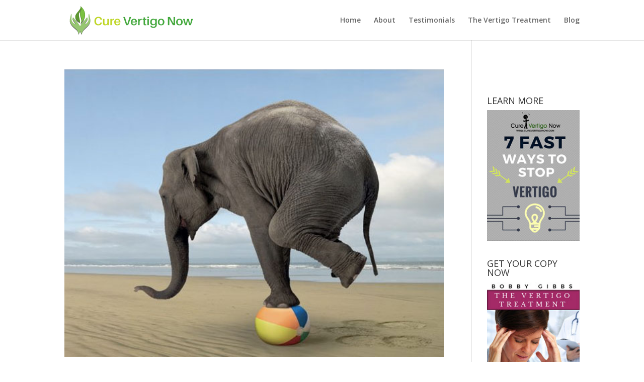

--- FILE ---
content_type: text/html; charset=UTF-8
request_url: https://www.curevertigonow.com/tag/balance-disorder/
body_size: 11053
content:
<!DOCTYPE html>
<html lang="en-GB">
<head>
	<meta charset="UTF-8" />
<meta http-equiv="X-UA-Compatible" content="IE=edge">
	<link rel="pingback" href="https://www.curevertigonow.com/xmlrpc.php" />

	<script type="text/javascript">
		document.documentElement.className = 'js';
	</script>

	<script>var et_site_url='https://www.curevertigonow.com';var et_post_id='0';function et_core_page_resource_fallback(a,b){"undefined"===typeof b&&(b=a.sheet.cssRules&&0===a.sheet.cssRules.length);b&&(a.onerror=null,a.onload=null,a.href?a.href=et_site_url+"/?et_core_page_resource="+a.id+et_post_id:a.src&&(a.src=et_site_url+"/?et_core_page_resource="+a.id+et_post_id))}
</script><meta name='robots' content='index, follow, max-image-preview:large, max-snippet:-1, max-video-preview:-1' />

	<!-- This site is optimized with the Yoast SEO plugin v26.5 - https://yoast.com/wordpress/plugins/seo/ -->
	<title>Balance Disorder | Cure Vertigo Now</title>
	<meta name="description" content="If you feel like you may be suffering from a balance disorder, it&#039;s important that you visit your physician as soon as possible. Signs and symptoms of ..." />
	<link rel="canonical" href="https://www.curevertigonow.com/tag/balance-disorder/" />
	<meta property="og:locale" content="en_GB" />
	<meta property="og:type" content="article" />
	<meta property="og:title" content="Balance Disorder | Cure Vertigo Now" />
	<meta property="og:description" content="If you feel like you may be suffering from a balance disorder, it&#039;s important that you visit your physician as soon as possible. Signs and symptoms of ..." />
	<meta property="og:url" content="https://www.curevertigonow.com/tag/balance-disorder/" />
	<meta property="og:site_name" content="Cure Vertigo Now" />
	<meta property="og:image" content="https://www.curevertigonow.com/wp-content/uploads/2019/08/Cure-Vertigo-Now-Official-Logo.png" />
	<meta property="og:image:width" content="603" />
	<meta property="og:image:height" content="162" />
	<meta property="og:image:type" content="image/png" />
	<meta name="twitter:card" content="summary_large_image" />
	<meta name="twitter:site" content="@CureVertigoNow" />
	<script type="application/ld+json" class="yoast-schema-graph">{"@context":"https://schema.org","@graph":[{"@type":"CollectionPage","@id":"https://www.curevertigonow.com/tag/balance-disorder/","url":"https://www.curevertigonow.com/tag/balance-disorder/","name":"Balance Disorder | Cure Vertigo Now","isPartOf":{"@id":"https://www.curevertigonow.com/#website"},"primaryImageOfPage":{"@id":"https://www.curevertigonow.com/tag/balance-disorder/#primaryimage"},"image":{"@id":"https://www.curevertigonow.com/tag/balance-disorder/#primaryimage"},"thumbnailUrl":"https://www.curevertigonow.com/wp-content/uploads/2016/10/proprioception-2.jpg","description":"If you feel like you may be suffering from a balance disorder, it's important that you visit your physician as soon as possible. Signs and symptoms of ...","breadcrumb":{"@id":"https://www.curevertigonow.com/tag/balance-disorder/#breadcrumb"},"inLanguage":"en-GB"},{"@type":"ImageObject","inLanguage":"en-GB","@id":"https://www.curevertigonow.com/tag/balance-disorder/#primaryimage","url":"https://www.curevertigonow.com/wp-content/uploads/2016/10/proprioception-2.jpg","contentUrl":"https://www.curevertigonow.com/wp-content/uploads/2016/10/proprioception-2.jpg","width":567,"height":430,"caption":"proprioception"},{"@type":"BreadcrumbList","@id":"https://www.curevertigonow.com/tag/balance-disorder/#breadcrumb","itemListElement":[{"@type":"ListItem","position":1,"name":"Home","item":"https://www.curevertigonow.com/"},{"@type":"ListItem","position":2,"name":"balance disorder"}]},{"@type":"WebSite","@id":"https://www.curevertigonow.com/#website","url":"https://www.curevertigonow.com/","name":"Cure Vertigo Now","description":"Helping Vertigo Sufferers To Overcome Vertigo","potentialAction":[{"@type":"SearchAction","target":{"@type":"EntryPoint","urlTemplate":"https://www.curevertigonow.com/?s={search_term_string}"},"query-input":{"@type":"PropertyValueSpecification","valueRequired":true,"valueName":"search_term_string"}}],"inLanguage":"en-GB"}]}</script>
	<!-- / Yoast SEO plugin. -->


<link rel='dns-prefetch' href='//fonts.googleapis.com' />
<link rel="alternate" type="application/rss+xml" title="Cure Vertigo Now &raquo; Feed" href="https://www.curevertigonow.com/feed/" />
<link rel="alternate" type="application/rss+xml" title="Cure Vertigo Now &raquo; Comments Feed" href="https://www.curevertigonow.com/comments/feed/" />
<link rel="alternate" type="application/rss+xml" title="Cure Vertigo Now &raquo; balance disorder Tag Feed" href="https://www.curevertigonow.com/tag/balance-disorder/feed/" />
<meta content="Divi v.4.3.2" name="generator"/><style id='wp-img-auto-sizes-contain-inline-css' type='text/css'>
img:is([sizes=auto i],[sizes^="auto," i]){contain-intrinsic-size:3000px 1500px}
/*# sourceURL=wp-img-auto-sizes-contain-inline-css */
</style>
<style id='wp-emoji-styles-inline-css' type='text/css'>

	img.wp-smiley, img.emoji {
		display: inline !important;
		border: none !important;
		box-shadow: none !important;
		height: 1em !important;
		width: 1em !important;
		margin: 0 0.07em !important;
		vertical-align: -0.1em !important;
		background: none !important;
		padding: 0 !important;
	}
/*# sourceURL=wp-emoji-styles-inline-css */
</style>
<style id='wp-block-library-inline-css' type='text/css'>
:root{--wp-block-synced-color:#7a00df;--wp-block-synced-color--rgb:122,0,223;--wp-bound-block-color:var(--wp-block-synced-color);--wp-editor-canvas-background:#ddd;--wp-admin-theme-color:#007cba;--wp-admin-theme-color--rgb:0,124,186;--wp-admin-theme-color-darker-10:#006ba1;--wp-admin-theme-color-darker-10--rgb:0,107,160.5;--wp-admin-theme-color-darker-20:#005a87;--wp-admin-theme-color-darker-20--rgb:0,90,135;--wp-admin-border-width-focus:2px}@media (min-resolution:192dpi){:root{--wp-admin-border-width-focus:1.5px}}.wp-element-button{cursor:pointer}:root .has-very-light-gray-background-color{background-color:#eee}:root .has-very-dark-gray-background-color{background-color:#313131}:root .has-very-light-gray-color{color:#eee}:root .has-very-dark-gray-color{color:#313131}:root .has-vivid-green-cyan-to-vivid-cyan-blue-gradient-background{background:linear-gradient(135deg,#00d084,#0693e3)}:root .has-purple-crush-gradient-background{background:linear-gradient(135deg,#34e2e4,#4721fb 50%,#ab1dfe)}:root .has-hazy-dawn-gradient-background{background:linear-gradient(135deg,#faaca8,#dad0ec)}:root .has-subdued-olive-gradient-background{background:linear-gradient(135deg,#fafae1,#67a671)}:root .has-atomic-cream-gradient-background{background:linear-gradient(135deg,#fdd79a,#004a59)}:root .has-nightshade-gradient-background{background:linear-gradient(135deg,#330968,#31cdcf)}:root .has-midnight-gradient-background{background:linear-gradient(135deg,#020381,#2874fc)}:root{--wp--preset--font-size--normal:16px;--wp--preset--font-size--huge:42px}.has-regular-font-size{font-size:1em}.has-larger-font-size{font-size:2.625em}.has-normal-font-size{font-size:var(--wp--preset--font-size--normal)}.has-huge-font-size{font-size:var(--wp--preset--font-size--huge)}.has-text-align-center{text-align:center}.has-text-align-left{text-align:left}.has-text-align-right{text-align:right}.has-fit-text{white-space:nowrap!important}#end-resizable-editor-section{display:none}.aligncenter{clear:both}.items-justified-left{justify-content:flex-start}.items-justified-center{justify-content:center}.items-justified-right{justify-content:flex-end}.items-justified-space-between{justify-content:space-between}.screen-reader-text{border:0;clip-path:inset(50%);height:1px;margin:-1px;overflow:hidden;padding:0;position:absolute;width:1px;word-wrap:normal!important}.screen-reader-text:focus{background-color:#ddd;clip-path:none;color:#444;display:block;font-size:1em;height:auto;left:5px;line-height:normal;padding:15px 23px 14px;text-decoration:none;top:5px;width:auto;z-index:100000}html :where(.has-border-color){border-style:solid}html :where([style*=border-top-color]){border-top-style:solid}html :where([style*=border-right-color]){border-right-style:solid}html :where([style*=border-bottom-color]){border-bottom-style:solid}html :where([style*=border-left-color]){border-left-style:solid}html :where([style*=border-width]){border-style:solid}html :where([style*=border-top-width]){border-top-style:solid}html :where([style*=border-right-width]){border-right-style:solid}html :where([style*=border-bottom-width]){border-bottom-style:solid}html :where([style*=border-left-width]){border-left-style:solid}html :where(img[class*=wp-image-]){height:auto;max-width:100%}:where(figure){margin:0 0 1em}html :where(.is-position-sticky){--wp-admin--admin-bar--position-offset:var(--wp-admin--admin-bar--height,0px)}@media screen and (max-width:600px){html :where(.is-position-sticky){--wp-admin--admin-bar--position-offset:0px}}

/*# sourceURL=wp-block-library-inline-css */
</style><style id='global-styles-inline-css' type='text/css'>
:root{--wp--preset--aspect-ratio--square: 1;--wp--preset--aspect-ratio--4-3: 4/3;--wp--preset--aspect-ratio--3-4: 3/4;--wp--preset--aspect-ratio--3-2: 3/2;--wp--preset--aspect-ratio--2-3: 2/3;--wp--preset--aspect-ratio--16-9: 16/9;--wp--preset--aspect-ratio--9-16: 9/16;--wp--preset--color--black: #000000;--wp--preset--color--cyan-bluish-gray: #abb8c3;--wp--preset--color--white: #ffffff;--wp--preset--color--pale-pink: #f78da7;--wp--preset--color--vivid-red: #cf2e2e;--wp--preset--color--luminous-vivid-orange: #ff6900;--wp--preset--color--luminous-vivid-amber: #fcb900;--wp--preset--color--light-green-cyan: #7bdcb5;--wp--preset--color--vivid-green-cyan: #00d084;--wp--preset--color--pale-cyan-blue: #8ed1fc;--wp--preset--color--vivid-cyan-blue: #0693e3;--wp--preset--color--vivid-purple: #9b51e0;--wp--preset--gradient--vivid-cyan-blue-to-vivid-purple: linear-gradient(135deg,rgb(6,147,227) 0%,rgb(155,81,224) 100%);--wp--preset--gradient--light-green-cyan-to-vivid-green-cyan: linear-gradient(135deg,rgb(122,220,180) 0%,rgb(0,208,130) 100%);--wp--preset--gradient--luminous-vivid-amber-to-luminous-vivid-orange: linear-gradient(135deg,rgb(252,185,0) 0%,rgb(255,105,0) 100%);--wp--preset--gradient--luminous-vivid-orange-to-vivid-red: linear-gradient(135deg,rgb(255,105,0) 0%,rgb(207,46,46) 100%);--wp--preset--gradient--very-light-gray-to-cyan-bluish-gray: linear-gradient(135deg,rgb(238,238,238) 0%,rgb(169,184,195) 100%);--wp--preset--gradient--cool-to-warm-spectrum: linear-gradient(135deg,rgb(74,234,220) 0%,rgb(151,120,209) 20%,rgb(207,42,186) 40%,rgb(238,44,130) 60%,rgb(251,105,98) 80%,rgb(254,248,76) 100%);--wp--preset--gradient--blush-light-purple: linear-gradient(135deg,rgb(255,206,236) 0%,rgb(152,150,240) 100%);--wp--preset--gradient--blush-bordeaux: linear-gradient(135deg,rgb(254,205,165) 0%,rgb(254,45,45) 50%,rgb(107,0,62) 100%);--wp--preset--gradient--luminous-dusk: linear-gradient(135deg,rgb(255,203,112) 0%,rgb(199,81,192) 50%,rgb(65,88,208) 100%);--wp--preset--gradient--pale-ocean: linear-gradient(135deg,rgb(255,245,203) 0%,rgb(182,227,212) 50%,rgb(51,167,181) 100%);--wp--preset--gradient--electric-grass: linear-gradient(135deg,rgb(202,248,128) 0%,rgb(113,206,126) 100%);--wp--preset--gradient--midnight: linear-gradient(135deg,rgb(2,3,129) 0%,rgb(40,116,252) 100%);--wp--preset--font-size--small: 13px;--wp--preset--font-size--medium: 20px;--wp--preset--font-size--large: 36px;--wp--preset--font-size--x-large: 42px;--wp--preset--spacing--20: 0.44rem;--wp--preset--spacing--30: 0.67rem;--wp--preset--spacing--40: 1rem;--wp--preset--spacing--50: 1.5rem;--wp--preset--spacing--60: 2.25rem;--wp--preset--spacing--70: 3.38rem;--wp--preset--spacing--80: 5.06rem;--wp--preset--shadow--natural: 6px 6px 9px rgba(0, 0, 0, 0.2);--wp--preset--shadow--deep: 12px 12px 50px rgba(0, 0, 0, 0.4);--wp--preset--shadow--sharp: 6px 6px 0px rgba(0, 0, 0, 0.2);--wp--preset--shadow--outlined: 6px 6px 0px -3px rgb(255, 255, 255), 6px 6px rgb(0, 0, 0);--wp--preset--shadow--crisp: 6px 6px 0px rgb(0, 0, 0);}:where(.is-layout-flex){gap: 0.5em;}:where(.is-layout-grid){gap: 0.5em;}body .is-layout-flex{display: flex;}.is-layout-flex{flex-wrap: wrap;align-items: center;}.is-layout-flex > :is(*, div){margin: 0;}body .is-layout-grid{display: grid;}.is-layout-grid > :is(*, div){margin: 0;}:where(.wp-block-columns.is-layout-flex){gap: 2em;}:where(.wp-block-columns.is-layout-grid){gap: 2em;}:where(.wp-block-post-template.is-layout-flex){gap: 1.25em;}:where(.wp-block-post-template.is-layout-grid){gap: 1.25em;}.has-black-color{color: var(--wp--preset--color--black) !important;}.has-cyan-bluish-gray-color{color: var(--wp--preset--color--cyan-bluish-gray) !important;}.has-white-color{color: var(--wp--preset--color--white) !important;}.has-pale-pink-color{color: var(--wp--preset--color--pale-pink) !important;}.has-vivid-red-color{color: var(--wp--preset--color--vivid-red) !important;}.has-luminous-vivid-orange-color{color: var(--wp--preset--color--luminous-vivid-orange) !important;}.has-luminous-vivid-amber-color{color: var(--wp--preset--color--luminous-vivid-amber) !important;}.has-light-green-cyan-color{color: var(--wp--preset--color--light-green-cyan) !important;}.has-vivid-green-cyan-color{color: var(--wp--preset--color--vivid-green-cyan) !important;}.has-pale-cyan-blue-color{color: var(--wp--preset--color--pale-cyan-blue) !important;}.has-vivid-cyan-blue-color{color: var(--wp--preset--color--vivid-cyan-blue) !important;}.has-vivid-purple-color{color: var(--wp--preset--color--vivid-purple) !important;}.has-black-background-color{background-color: var(--wp--preset--color--black) !important;}.has-cyan-bluish-gray-background-color{background-color: var(--wp--preset--color--cyan-bluish-gray) !important;}.has-white-background-color{background-color: var(--wp--preset--color--white) !important;}.has-pale-pink-background-color{background-color: var(--wp--preset--color--pale-pink) !important;}.has-vivid-red-background-color{background-color: var(--wp--preset--color--vivid-red) !important;}.has-luminous-vivid-orange-background-color{background-color: var(--wp--preset--color--luminous-vivid-orange) !important;}.has-luminous-vivid-amber-background-color{background-color: var(--wp--preset--color--luminous-vivid-amber) !important;}.has-light-green-cyan-background-color{background-color: var(--wp--preset--color--light-green-cyan) !important;}.has-vivid-green-cyan-background-color{background-color: var(--wp--preset--color--vivid-green-cyan) !important;}.has-pale-cyan-blue-background-color{background-color: var(--wp--preset--color--pale-cyan-blue) !important;}.has-vivid-cyan-blue-background-color{background-color: var(--wp--preset--color--vivid-cyan-blue) !important;}.has-vivid-purple-background-color{background-color: var(--wp--preset--color--vivid-purple) !important;}.has-black-border-color{border-color: var(--wp--preset--color--black) !important;}.has-cyan-bluish-gray-border-color{border-color: var(--wp--preset--color--cyan-bluish-gray) !important;}.has-white-border-color{border-color: var(--wp--preset--color--white) !important;}.has-pale-pink-border-color{border-color: var(--wp--preset--color--pale-pink) !important;}.has-vivid-red-border-color{border-color: var(--wp--preset--color--vivid-red) !important;}.has-luminous-vivid-orange-border-color{border-color: var(--wp--preset--color--luminous-vivid-orange) !important;}.has-luminous-vivid-amber-border-color{border-color: var(--wp--preset--color--luminous-vivid-amber) !important;}.has-light-green-cyan-border-color{border-color: var(--wp--preset--color--light-green-cyan) !important;}.has-vivid-green-cyan-border-color{border-color: var(--wp--preset--color--vivid-green-cyan) !important;}.has-pale-cyan-blue-border-color{border-color: var(--wp--preset--color--pale-cyan-blue) !important;}.has-vivid-cyan-blue-border-color{border-color: var(--wp--preset--color--vivid-cyan-blue) !important;}.has-vivid-purple-border-color{border-color: var(--wp--preset--color--vivid-purple) !important;}.has-vivid-cyan-blue-to-vivid-purple-gradient-background{background: var(--wp--preset--gradient--vivid-cyan-blue-to-vivid-purple) !important;}.has-light-green-cyan-to-vivid-green-cyan-gradient-background{background: var(--wp--preset--gradient--light-green-cyan-to-vivid-green-cyan) !important;}.has-luminous-vivid-amber-to-luminous-vivid-orange-gradient-background{background: var(--wp--preset--gradient--luminous-vivid-amber-to-luminous-vivid-orange) !important;}.has-luminous-vivid-orange-to-vivid-red-gradient-background{background: var(--wp--preset--gradient--luminous-vivid-orange-to-vivid-red) !important;}.has-very-light-gray-to-cyan-bluish-gray-gradient-background{background: var(--wp--preset--gradient--very-light-gray-to-cyan-bluish-gray) !important;}.has-cool-to-warm-spectrum-gradient-background{background: var(--wp--preset--gradient--cool-to-warm-spectrum) !important;}.has-blush-light-purple-gradient-background{background: var(--wp--preset--gradient--blush-light-purple) !important;}.has-blush-bordeaux-gradient-background{background: var(--wp--preset--gradient--blush-bordeaux) !important;}.has-luminous-dusk-gradient-background{background: var(--wp--preset--gradient--luminous-dusk) !important;}.has-pale-ocean-gradient-background{background: var(--wp--preset--gradient--pale-ocean) !important;}.has-electric-grass-gradient-background{background: var(--wp--preset--gradient--electric-grass) !important;}.has-midnight-gradient-background{background: var(--wp--preset--gradient--midnight) !important;}.has-small-font-size{font-size: var(--wp--preset--font-size--small) !important;}.has-medium-font-size{font-size: var(--wp--preset--font-size--medium) !important;}.has-large-font-size{font-size: var(--wp--preset--font-size--large) !important;}.has-x-large-font-size{font-size: var(--wp--preset--font-size--x-large) !important;}
/*# sourceURL=global-styles-inline-css */
</style>

<style id='classic-theme-styles-inline-css' type='text/css'>
/*! This file is auto-generated */
.wp-block-button__link{color:#fff;background-color:#32373c;border-radius:9999px;box-shadow:none;text-decoration:none;padding:calc(.667em + 2px) calc(1.333em + 2px);font-size:1.125em}.wp-block-file__button{background:#32373c;color:#fff;text-decoration:none}
/*# sourceURL=/wp-includes/css/classic-themes.min.css */
</style>
<link rel='stylesheet' id='easy-facebook-likebox-custom-fonts-css' href='https://www.curevertigonow.com/wp-content/plugins/easy-facebook-likebox/frontend/assets/css/esf-custom-fonts.css?ver=6.9' type='text/css' media='all' />
<link rel='stylesheet' id='easy-facebook-likebox-popup-styles-css' href='https://www.curevertigonow.com/wp-content/plugins/easy-facebook-likebox/facebook/frontend/assets/css/esf-free-popup.css?ver=6.7.1' type='text/css' media='all' />
<link rel='stylesheet' id='easy-facebook-likebox-frontend-css' href='https://www.curevertigonow.com/wp-content/plugins/easy-facebook-likebox/facebook/frontend/assets/css/easy-facebook-likebox-frontend.css?ver=6.7.1' type='text/css' media='all' />
<link rel='stylesheet' id='easy-facebook-likebox-customizer-style-css' href='https://www.curevertigonow.com/wp-admin/admin-ajax.php?action=easy-facebook-likebox-customizer-style&#038;ver=6.7.1' type='text/css' media='all' />
<link rel='stylesheet' id='divi-fonts-css' href='https://fonts.googleapis.com/css?family=Open+Sans:300italic,400italic,600italic,700italic,800italic,400,300,600,700,800&#038;subset=latin,latin-ext' type='text/css' media='all' />
<link rel='stylesheet' id='divi-style-css' href='https://www.curevertigonow.com/wp-content/themes/Divi/style.css?ver=4.3.2' type='text/css' media='all' />
<link rel='stylesheet' id='esf-custom-fonts-css' href='https://www.curevertigonow.com/wp-content/plugins/easy-facebook-likebox/frontend/assets/css/esf-custom-fonts.css?ver=6.9' type='text/css' media='all' />
<link rel='stylesheet' id='esf-insta-frontend-css' href='https://www.curevertigonow.com/wp-content/plugins/easy-facebook-likebox//instagram/frontend/assets/css/esf-insta-frontend.css?ver=6.9' type='text/css' media='all' />
<link rel='stylesheet' id='esf-insta-customizer-style-css' href='https://www.curevertigonow.com/wp-admin/admin-ajax.php?action=esf-insta-customizer-style&#038;ver=6.9' type='text/css' media='all' />
<link rel='stylesheet' id='dashicons-css' href='https://www.curevertigonow.com/wp-includes/css/dashicons.min.css?ver=6.9' type='text/css' media='all' />
<script type="text/javascript" src="https://www.curevertigonow.com/wp-includes/js/jquery/jquery.min.js?ver=3.7.1" id="jquery-core-js"></script>
<script type="text/javascript" src="https://www.curevertigonow.com/wp-includes/js/jquery/jquery-migrate.min.js?ver=3.4.1" id="jquery-migrate-js"></script>
<script type="text/javascript" src="https://www.curevertigonow.com/wp-content/plugins/easy-facebook-likebox/facebook/frontend/assets/js/esf-free-popup.min.js?ver=6.7.1" id="easy-facebook-likebox-popup-script-js"></script>
<script type="text/javascript" id="easy-facebook-likebox-public-script-js-extra">
/* <![CDATA[ */
var public_ajax = {"ajax_url":"https://www.curevertigonow.com/wp-admin/admin-ajax.php","efbl_is_fb_pro":""};
//# sourceURL=easy-facebook-likebox-public-script-js-extra
/* ]]> */
</script>
<script type="text/javascript" src="https://www.curevertigonow.com/wp-content/plugins/easy-facebook-likebox/facebook/frontend/assets/js/public.js?ver=6.7.1" id="easy-facebook-likebox-public-script-js"></script>
<script type="text/javascript" id="et-core-api-spam-recaptcha-js-extra">
/* <![CDATA[ */
var et_core_api_spam_recaptcha = {"site_key":"","page_action":{"action":"proprioception"}};
//# sourceURL=et-core-api-spam-recaptcha-js-extra
/* ]]> */
</script>
<script type="text/javascript" src="https://www.curevertigonow.com/wp-content/themes/Divi/core/admin/js/recaptcha.js?ver=6.9" id="et-core-api-spam-recaptcha-js"></script>
<script type="text/javascript" src="https://www.curevertigonow.com/wp-content/plugins/easy-facebook-likebox/frontend/assets/js/imagesloaded.pkgd.min.js?ver=6.9" id="imagesloaded.pkgd.min-js"></script>
<script type="text/javascript" id="esf-insta-public-js-extra">
/* <![CDATA[ */
var esf_insta = {"ajax_url":"https://www.curevertigonow.com/wp-admin/admin-ajax.php","version":"free","nonce":"e05ee0b1a6"};
//# sourceURL=esf-insta-public-js-extra
/* ]]> */
</script>
<script type="text/javascript" src="https://www.curevertigonow.com/wp-content/plugins/easy-facebook-likebox//instagram/frontend/assets/js/esf-insta-public.js?ver=1" id="esf-insta-public-js"></script>
<script type="text/javascript" src="https://www.curevertigonow.com/wp-content/plugins/google-analyticator/external-tracking.min.js?ver=6.5.7" id="ga-external-tracking-js"></script>
<link rel="https://api.w.org/" href="https://www.curevertigonow.com/wp-json/" /><link rel="alternate" title="JSON" type="application/json" href="https://www.curevertigonow.com/wp-json/wp/v2/tags/129" /><link rel="EditURI" type="application/rsd+xml" title="RSD" href="https://www.curevertigonow.com/xmlrpc.php?rsd" />
<meta name="generator" content="WordPress 6.9" />
<meta name="viewport" content="width=device-width, initial-scale=1.0, maximum-scale=1.0, user-scalable=0" /><script>
  (function(i,s,o,g,r,a,m){i['GoogleAnalyticsObject']=r;i[r]=i[r]||function(){
  (i[r].q=i[r].q||[]).push(arguments)},i[r].l=1*new Date();a=s.createElement(o),
  m=s.getElementsByTagName(o)[0];a.async=1;a.src=g;m.parentNode.insertBefore(a,m)
  })(window,document,'script','https://www.google-analytics.com/analytics.js','ga');

  ga('create', 'UA-67185803-2', 'auto');
  ga('send', 'pageview');

</script>

<link rel="icon" href="https://www.curevertigonow.com/wp-content/uploads/2019/09/cropped-Logo-Favicon-32x32.png" sizes="32x32" />
<link rel="icon" href="https://www.curevertigonow.com/wp-content/uploads/2019/09/cropped-Logo-Favicon-192x192.png" sizes="192x192" />
<link rel="apple-touch-icon" href="https://www.curevertigonow.com/wp-content/uploads/2019/09/cropped-Logo-Favicon-180x180.png" />
<meta name="msapplication-TileImage" content="https://www.curevertigonow.com/wp-content/uploads/2019/09/cropped-Logo-Favicon-270x270.png" />
<!-- Google Analytics Tracking by Google Analyticator 6.5.7 -->
<script type="text/javascript">
    var analyticsFileTypes = [];
    var analyticsSnippet = 'disabled';
    var analyticsEventTracking = 'enabled';
</script>
<script type="text/javascript">
	(function(i,s,o,g,r,a,m){i['GoogleAnalyticsObject']=r;i[r]=i[r]||function(){
	(i[r].q=i[r].q||[]).push(arguments)},i[r].l=1*new Date();a=s.createElement(o),
	m=s.getElementsByTagName(o)[0];a.async=1;a.src=g;m.parentNode.insertBefore(a,m)
	})(window,document,'script','//www.google-analytics.com/analytics.js','ga');
	ga('create', 'UA-67185803-2', 'auto');
 
	ga('send', 'pageview');
</script>
<link rel="stylesheet" id="et-divi-customizer-global-cached-inline-styles" href="https://www.curevertigonow.com/wp-content/et-cache/global/et-divi-customizer-global-17673956426671.min.css" onerror="et_core_page_resource_fallback(this, true)" onload="et_core_page_resource_fallback(this)" /></head>
<body data-rsssl=1 class="archive tag tag-balance-disorder tag-129 wp-theme-Divi et_pb_button_helper_class et_fixed_nav et_show_nav et_primary_nav_dropdown_animation_fade et_secondary_nav_dropdown_animation_fade et_header_style_left et_pb_footer_columns2 et_cover_background et_pb_gutter osx et_pb_gutters3 et_pb_pagebuilder_layout et_right_sidebar et_divi_theme et-db et_minified_js et_minified_css">
	<div id="page-container">

	
	
			<header id="main-header" data-height-onload="66">
			<div class="container clearfix et_menu_container">
							<div class="logo_container">
					<span class="logo_helper"></span>
					<a href="https://www.curevertigonow.com/">
						<img src="https://www.curevertigonow.com/wp-content/uploads/2018/04/Cure-Vertigo-Now-1.png" alt="Cure Vertigo Now" id="logo" data-height-percentage="100" />
					</a>
				</div>
							<div id="et-top-navigation" data-height="66" data-fixed-height="40">
											<nav id="top-menu-nav">
						<ul id="top-menu" class="nav"><li id="menu-item-1411" class="menu-item menu-item-type-post_type menu-item-object-page menu-item-home menu-item-1411"><a href="https://www.curevertigonow.com/">Home</a></li>
<li id="menu-item-1371" class="menu-item menu-item-type-post_type menu-item-object-page menu-item-1371"><a href="https://www.curevertigonow.com/about/">About</a></li>
<li id="menu-item-3474" class="menu-item menu-item-type-post_type menu-item-object-page menu-item-3474"><a href="https://www.curevertigonow.com/testimonials-2/">Testimonials</a></li>
<li id="menu-item-3899" class="menu-item menu-item-type-custom menu-item-object-custom menu-item-3899"><a href="https://www.amazon.com/gp/product/1520769288/ref=as_li_qf_asin_il_tl?ie=UTF8&#038;tag=curvernow21-20&#038;creative=9325&#038;linkCode=as2&#038;creativeASIN=1520769288&#038;linkId=833764e6ef085b64a1a97b392303dcd6">The Vertigo Treatment</a></li>
<li id="menu-item-1505" class="menu-item menu-item-type-post_type menu-item-object-page menu-item-1505"><a href="https://www.curevertigonow.com/blog/">Blog</a></li>
</ul>						</nav>
					
					
					
					
					<div id="et_mobile_nav_menu">
				<div class="mobile_nav closed">
					<span class="select_page">Select Page</span>
					<span class="mobile_menu_bar mobile_menu_bar_toggle"></span>
				</div>
			</div>				</div> <!-- #et-top-navigation -->
			</div> <!-- .container -->
			<div class="et_search_outer">
				<div class="container et_search_form_container">
					<form role="search" method="get" class="et-search-form" action="https://www.curevertigonow.com/">
					<input type="search" class="et-search-field" placeholder="Search &hellip;" value="" name="s" title="Search for:" />					</form>
					<span class="et_close_search_field"></span>
				</div>
			</div>
		</header> <!-- #main-header -->
			<div id="et-main-area">
	
<div id="main-content">
	<div class="container">
		<div id="content-area" class="clearfix">
			<div id="left-area">
		
					<article id="post-3436" class="et_pb_post post-3436 post type-post status-publish format-standard has-post-thumbnail hentry category-how-to category-vertigo category-vertigo-exercises tag-balance tag-balance-disorder tag-proprioception tag-vertigo-exercises">

											<a class="entry-featured-image-url" href="https://www.curevertigonow.com/proprioception/">
								<img src="https://www.curevertigonow.com/wp-content/uploads/2016/10/proprioception-2.jpg" alt="Proprioception: How To Enhance This Forgotten Sensory System" class="" width='1080' height='675' srcset="https://www.curevertigonow.com/wp-content/uploads/2016/10/proprioception-2.jpg 567w, https://www.curevertigonow.com/wp-content/uploads/2016/10/proprioception-2-300x228.jpg 300w" sizes="(max-width: 567px) 100vw, 567px" />							</a>
					
															<h2 class="entry-title"><a href="https://www.curevertigonow.com/proprioception/">Proprioception: How To Enhance This Forgotten Sensory System</a></h2>
					
					<p class="post-meta"> by <span class="author vcard"><a href="https://www.curevertigonow.com/author/bobbygibbs/" title="Posts by Bobby Gibbs" rel="author">Bobby Gibbs</a></span></p>Share List There is a sensory system that is regularly forgotten about and which many aren&#8217;t aware of, for optimal  movement. This sensory system is known as proprioception (also known as our movement system). Proprioception is our body&#8217;s natural awareness...				
					</article> <!-- .et_pb_post -->
			
					<article id="post-3069" class="et_pb_post post-3069 post type-post status-publish format-standard has-post-thumbnail hentry category-anxiety category-how-to category-vertigo category-vertigo-exercises tag-balance tag-balance-disorder tag-butchers-broom tag-coriander-seeds tag-dizziness-and-nausea tag-epley-maneuver tag-indian-gooseberry tag-magnesium tag-salt tag-stress tag-vertigo-exercises tag-vrt tag-water">

											<a class="entry-featured-image-url" href="https://www.curevertigonow.com/combat-vertigo/">
								<img src="https://www.curevertigonow.com/wp-content/uploads/2016/08/combat-vertigo.jpg" alt="61 Ways to Combat Vertigo" class="" width='1080' height='675' srcset="https://www.curevertigonow.com/wp-content/uploads/2016/08/combat-vertigo.jpg 700w, https://www.curevertigonow.com/wp-content/uploads/2016/08/combat-vertigo-300x123.jpg 300w" sizes="(max-width: 700px) 100vw, 700px" />							</a>
					
															<h2 class="entry-title"><a href="https://www.curevertigonow.com/combat-vertigo/">61 Ways to Combat Vertigo</a></h2>
					
					<p class="post-meta"> by <span class="author vcard"><a href="https://www.curevertigonow.com/author/bobbygibbs/" title="Posts by Bobby Gibbs" rel="author">Bobby Gibbs</a></span></p>Share List There are many methods that can be used for treating vertigo, but it can be quite daunting searching and figuring out which ones to utilise. Presented below is a list of 61 different ways that you can use to combat vertigo. When trying any of these methods,...				
					</article> <!-- .et_pb_post -->
			
					<article id="post-3055" class="et_pb_post post-3055 post type-post status-publish format-standard has-post-thumbnail hentry category-causes category-dizziness category-vertigo tag-balance tag-balance-disorder tag-dizziness-and-nausea tag-pain-relief tag-vertigo-exercises tag-vestibular-disorder tag-vrt">

											<a class="entry-featured-image-url" href="https://www.curevertigonow.com/sensory-systems/">
								<img src="https://www.curevertigonow.com/wp-content/uploads/2016/08/sensory-systems-2.jpg" alt="Is One Of Your Sensory Systems Causing You Vertigo?" class="" width='1080' height='675' srcset="https://www.curevertigonow.com/wp-content/uploads/2016/08/sensory-systems-2.jpg 407w, https://www.curevertigonow.com/wp-content/uploads/2016/08/sensory-systems-2-300x205.jpg 300w" sizes="(max-width: 407px) 100vw, 407px" />							</a>
					
															<h2 class="entry-title"><a href="https://www.curevertigonow.com/sensory-systems/">Is One Of Your Sensory Systems Causing You Vertigo?</a></h2>
					
					<p class="post-meta"> by <span class="author vcard"><a href="https://www.curevertigonow.com/author/bobbygibbs/" title="Posts by Bobby Gibbs" rel="author">Bobby Gibbs</a></span></p>Share List Our sensory systems are very important. They allow us to move around with coordination and efficiency (spatial awareness), clearly see from close and far distances and maintain a steady balance when walking. If the sensory systems aren&#8217;t working...				
					</article> <!-- .et_pb_post -->
			
					<article id="post-3014" class="et_pb_post post-3014 post type-post status-publish format-standard has-post-thumbnail hentry category-causes category-dizziness category-how-to category-vertigo tag-balance-disorder tag-dizziness-and-nausea tag-menieres-disease tag-vestibular-disorder tag-vestibular-neuritis">

											<a class="entry-featured-image-url" href="https://www.curevertigonow.com/balance-disorders/">
								<img src="https://www.curevertigonow.com/wp-content/uploads/2016/07/Balance-Disorders.jpg" alt="Balance Disorders And Surprising Vertigo Causes" class="" width='1080' height='675' srcset="https://www.curevertigonow.com/wp-content/uploads/2016/07/Balance-Disorders.jpg 800w, https://www.curevertigonow.com/wp-content/uploads/2016/07/Balance-Disorders-300x200.jpg 300w, https://www.curevertigonow.com/wp-content/uploads/2016/07/Balance-Disorders-768x513.jpg 768w" sizes="(max-width: 800px) 100vw, 800px" />							</a>
					
															<h2 class="entry-title"><a href="https://www.curevertigonow.com/balance-disorders/">Balance Disorders And Surprising Vertigo Causes</a></h2>
					
					<p class="post-meta"> by <span class="author vcard"><a href="https://www.curevertigonow.com/author/bobbygibbs/" title="Posts by Bobby Gibbs" rel="author">Bobby Gibbs</a></span></p>Share List Millions of people are affected by vestibular disorders throughout the world. Examples include Vestibular Neuritis, Meniere&#8217;s Disease, Acoustic Neuroma (Vestibular Schwannoma) and Vestibular Migraine. These types of balance disorders can vary in terms...				
					</article> <!-- .et_pb_post -->
			<div class="pagination clearfix">
	<div class="alignleft"></div>
	<div class="alignright"></div>
</div>			</div> <!-- #left-area -->

				<div id="sidebar">
		<div id="easy_facebook_page_plugin-2" class="et_pb_widget widget_easy_facebook_page_plugin"><div id="fb-root"></div>
            <script>(function(d, s, id) {
              var js, fjs = d.getElementsByTagName(s)[0];
              if (d.getElementById(id)) return;
              js = d.createElement(s); js.id = id;
              js.async=true; 
              js.src = "//connect.facebook.net/en_US/all.js#xfbml=1&appId=395202813876688";
              fjs.parentNode.insertBefore(js, fjs);
            }(document, 'script', 'facebook-jssdk'));</script> <div class="efbl-like-box 1">
                  <div class="fb-page" data-animclass="fadeIn" data-href="https://www.facebook.com/curevertigonow" data-hide-cover=false data-width="250"   data-height="" data-show-facepile=true  data-show-posts=false data-adapt-container-width=false data-hide-cta=false data-small-header="false">
                  </div> 
                  
               </div>
            </div> <!-- end .et_pb_widget --><div id="widget_sp_image-2" class="et_pb_widget widget_sp_image"><h4 class="widgettitle">LEARN MORE</h4><a href="https://www.curevertigonow.com/7-fast-ways-to-stop-vertigo-page" target="_self" class="widget_sp_image-image-link" title="LEARN MORE"><img width="200" height="283" alt="LEARN MORE" class="attachment-full" style="max-width: 100%;" src="https://www.curevertigonow.com/wp-content/uploads/2016/06/7-Fast-Ways-To-Stop-Vertigo.jpg" /></a></div> <!-- end .et_pb_widget --><div id="widget_sp_image-3" class="et_pb_widget widget_sp_image"><h4 class="widgettitle">GET YOUR COPY NOW</h4><a href="https://www.amazon.com/gp/product/1520769288/ref=as_li_qf_asin_il_tl?ie=UTF8&#038;tag=curvernow21-20&#038;creative=9325&#038;linkCode=as2&#038;creativeASIN=1520769288&#038;linkId=833764e6ef085b64a1a97b392303dcd6" target="_self" class="widget_sp_image-image-link" title="GET YOUR COPY NOW"><img width="200" height="319" alt="The Vertigo Treatment" class="attachment-full" style="max-width: 100%;" srcset="https://www.curevertigonow.com/wp-content/uploads/2016/06/The-Vertigo-Treatment.jpg 200w, https://www.curevertigonow.com/wp-content/uploads/2016/06/The-Vertigo-Treatment-188x300.jpg 188w" sizes="(max-width: 200px) 100vw, 200px" src="https://www.curevertigonow.com/wp-content/uploads/2016/06/The-Vertigo-Treatment.jpg" /></a></div> <!-- end .et_pb_widget --><div id="widget_sp_image-4" class="et_pb_widget widget_sp_image"><h4 class="widgettitle">JOIN OUR SUPPORT GROUP</h4><a href="http://www.facebook.com/groups/curevertigonow" target="_self" class="widget_sp_image-image-link" title="JOIN OUR SUPPORT GROUP"><img width="300" height="117" alt="cure vertigo now support group" class="attachment-300x117" style="max-width: 100%;" src="https://www.curevertigonow.com/wp-content/uploads/2016/07/cure-vertigo-now-support-group.png" /></a></div> <!-- end .et_pb_widget -->	</div> <!-- end #sidebar -->
		</div> <!-- #content-area -->
	</div> <!-- .container -->
</div> <!-- #main-content -->


			<footer id="main-footer">
				

		
				<div id="footer-bottom">
					<div class="container clearfix">
				<ul class="et-social-icons">

	<li class="et-social-icon et-social-facebook">
		<a href="https://www.facebook.com/curevertigonow/" class="icon">
			<span>Facebook</span>
		</a>
	</li>

</ul><div id="footer-info">© Copyright 2019 Cure Vertigo Now - All rights reserved.</div>					</div>	<!-- .container -->
				</div>
			</footer> <!-- #main-footer -->
		</div> <!-- #et-main-area -->


	</div> <!-- #page-container -->

	<script type="speculationrules">
{"prefetch":[{"source":"document","where":{"and":[{"href_matches":"/*"},{"not":{"href_matches":["/wp-*.php","/wp-admin/*","/wp-content/uploads/*","/wp-content/*","/wp-content/plugins/*","/wp-content/themes/Divi/*","/*\\?(.+)"]}},{"not":{"selector_matches":"a[rel~=\"nofollow\"]"}},{"not":{"selector_matches":".no-prefetch, .no-prefetch a"}}]},"eagerness":"conservative"}]}
</script>
<script>(function(w,d,t,r,u){var f,n,i;w[u]=w[u]||[],f=function(){var o={ti:"5662203"};o.q=w[u],w[u]=new UET(o),w[u].push("pageLoad")},n=d.createElement(t),n.src=r,n.async=1,n.onload=n.onreadystatechange=function(){var s=this.readyState;s&&s!=="loaded"&&s!=="complete"||(f(),n.onload=n.onreadystatechange=null)},i=d.getElementsByTagName(t)[0],i.parentNode.insertBefore(n,i)})(window,document,"script","//bat.bing.com/bat.js","uetq");</script><noscript><img src="//bat.bing.com/action/0?ti=5662203&amp;Ver=2" height="0" width="0" style="display:none; visibility: hidden;"></noscript><script type="text/javascript" id="divi-custom-script-js-extra">
/* <![CDATA[ */
var DIVI = {"item_count":"%d Item","items_count":"%d Items"};
var et_shortcodes_strings = {"previous":"Previous","next":"Next"};
var et_pb_custom = {"ajaxurl":"https://www.curevertigonow.com/wp-admin/admin-ajax.php","images_uri":"https://www.curevertigonow.com/wp-content/themes/Divi/images","builder_images_uri":"https://www.curevertigonow.com/wp-content/themes/Divi/includes/builder/images","et_frontend_nonce":"25ee83b8da","subscription_failed":"Please, check the fields below to make sure you entered the correct information.","et_ab_log_nonce":"7a839bb522","fill_message":"Please, fill in the following fields:","contact_error_message":"Please, fix the following errors:","invalid":"Invalid email","captcha":"Captcha","prev":"Prev","previous":"Previous","next":"Next","wrong_captcha":"You entered the wrong number in captcha.","ignore_waypoints":"no","is_divi_theme_used":"1","widget_search_selector":".widget_search","ab_tests":[],"is_ab_testing_active":"","page_id":"3436","unique_test_id":"","ab_bounce_rate":"5","is_cache_plugin_active":"yes","is_shortcode_tracking":"","tinymce_uri":""}; var et_frontend_scripts = {"builderCssContainerPrefix":"#et-boc","builderCssLayoutPrefix":"#et-boc .et-l"};
var et_pb_box_shadow_elements = [];
var et_pb_motion_elements = {"desktop":[],"tablet":[],"phone":[]};
//# sourceURL=divi-custom-script-js-extra
/* ]]> */
</script>
<script type="text/javascript" src="https://www.curevertigonow.com/wp-content/themes/Divi/js/custom.unified.js?ver=4.3.2" id="divi-custom-script-js"></script>
<script type="text/javascript" src="https://www.curevertigonow.com/wp-content/themes/Divi/core/admin/js/common.js?ver=4.3.2" id="et-core-common-js"></script>
<script id="wp-emoji-settings" type="application/json">
{"baseUrl":"https://s.w.org/images/core/emoji/17.0.2/72x72/","ext":".png","svgUrl":"https://s.w.org/images/core/emoji/17.0.2/svg/","svgExt":".svg","source":{"concatemoji":"https://www.curevertigonow.com/wp-includes/js/wp-emoji-release.min.js?ver=6.9"}}
</script>
<script type="module">
/* <![CDATA[ */
/*! This file is auto-generated */
const a=JSON.parse(document.getElementById("wp-emoji-settings").textContent),o=(window._wpemojiSettings=a,"wpEmojiSettingsSupports"),s=["flag","emoji"];function i(e){try{var t={supportTests:e,timestamp:(new Date).valueOf()};sessionStorage.setItem(o,JSON.stringify(t))}catch(e){}}function c(e,t,n){e.clearRect(0,0,e.canvas.width,e.canvas.height),e.fillText(t,0,0);t=new Uint32Array(e.getImageData(0,0,e.canvas.width,e.canvas.height).data);e.clearRect(0,0,e.canvas.width,e.canvas.height),e.fillText(n,0,0);const a=new Uint32Array(e.getImageData(0,0,e.canvas.width,e.canvas.height).data);return t.every((e,t)=>e===a[t])}function p(e,t){e.clearRect(0,0,e.canvas.width,e.canvas.height),e.fillText(t,0,0);var n=e.getImageData(16,16,1,1);for(let e=0;e<n.data.length;e++)if(0!==n.data[e])return!1;return!0}function u(e,t,n,a){switch(t){case"flag":return n(e,"\ud83c\udff3\ufe0f\u200d\u26a7\ufe0f","\ud83c\udff3\ufe0f\u200b\u26a7\ufe0f")?!1:!n(e,"\ud83c\udde8\ud83c\uddf6","\ud83c\udde8\u200b\ud83c\uddf6")&&!n(e,"\ud83c\udff4\udb40\udc67\udb40\udc62\udb40\udc65\udb40\udc6e\udb40\udc67\udb40\udc7f","\ud83c\udff4\u200b\udb40\udc67\u200b\udb40\udc62\u200b\udb40\udc65\u200b\udb40\udc6e\u200b\udb40\udc67\u200b\udb40\udc7f");case"emoji":return!a(e,"\ud83e\u1fac8")}return!1}function f(e,t,n,a){let r;const o=(r="undefined"!=typeof WorkerGlobalScope&&self instanceof WorkerGlobalScope?new OffscreenCanvas(300,150):document.createElement("canvas")).getContext("2d",{willReadFrequently:!0}),s=(o.textBaseline="top",o.font="600 32px Arial",{});return e.forEach(e=>{s[e]=t(o,e,n,a)}),s}function r(e){var t=document.createElement("script");t.src=e,t.defer=!0,document.head.appendChild(t)}a.supports={everything:!0,everythingExceptFlag:!0},new Promise(t=>{let n=function(){try{var e=JSON.parse(sessionStorage.getItem(o));if("object"==typeof e&&"number"==typeof e.timestamp&&(new Date).valueOf()<e.timestamp+604800&&"object"==typeof e.supportTests)return e.supportTests}catch(e){}return null}();if(!n){if("undefined"!=typeof Worker&&"undefined"!=typeof OffscreenCanvas&&"undefined"!=typeof URL&&URL.createObjectURL&&"undefined"!=typeof Blob)try{var e="postMessage("+f.toString()+"("+[JSON.stringify(s),u.toString(),c.toString(),p.toString()].join(",")+"));",a=new Blob([e],{type:"text/javascript"});const r=new Worker(URL.createObjectURL(a),{name:"wpTestEmojiSupports"});return void(r.onmessage=e=>{i(n=e.data),r.terminate(),t(n)})}catch(e){}i(n=f(s,u,c,p))}t(n)}).then(e=>{for(const n in e)a.supports[n]=e[n],a.supports.everything=a.supports.everything&&a.supports[n],"flag"!==n&&(a.supports.everythingExceptFlag=a.supports.everythingExceptFlag&&a.supports[n]);var t;a.supports.everythingExceptFlag=a.supports.everythingExceptFlag&&!a.supports.flag,a.supports.everything||((t=a.source||{}).concatemoji?r(t.concatemoji):t.wpemoji&&t.twemoji&&(r(t.twemoji),r(t.wpemoji)))});
//# sourceURL=https://www.curevertigonow.com/wp-includes/js/wp-emoji-loader.min.js
/* ]]> */
</script>
</body>
</html>


--- FILE ---
content_type: text/css; charset: UTF-8;charset=UTF-8
request_url: https://www.curevertigonow.com/wp-admin/admin-ajax.php?action=easy-facebook-likebox-customizer-style&ver=6.7.1
body_size: 620
content:

.efbl_feed_wraper.efbl_skin_4441 .efbl-grid-skin .efbl-row.e-outer {
	grid-template-columns: repeat(auto-fill, minmax(33.33%, 1fr));
}

		
.efbl_feed_wraper.efbl_skin_4441 .efbl_feeds_holder.efbl_feeds_carousel .owl-nav {
	display: flex;
}

.efbl_feed_wraper.efbl_skin_4441 .efbl_feeds_holder.efbl_feeds_carousel .owl-dots {
	display: block;
}

		
		
		
		
		
.efbl_feed_wraper.efbl_skin_4441 .efbl_header .efbl_header_inner_wrap .efbl_header_content .efbl_header_meta .efbl_header_title {
		}

.efbl_feed_wraper.efbl_skin_4441 .efbl_header .efbl_header_inner_wrap .efbl_header_img img {
	border-radius: 0;
}

.efbl_feed_wraper.efbl_skin_4441 .efbl_header .efbl_header_inner_wrap .efbl_header_content .efbl_header_meta .efbl_cat,
.efbl_feed_wraper.efbl_skin_4441 .efbl_header .efbl_header_inner_wrap .efbl_header_content .efbl_header_meta .efbl_followers {
		}

.efbl_feed_wraper.efbl_skin_4441 .efbl_header .efbl_header_inner_wrap .efbl_header_content .efbl_bio {
		}

		
		.efbl_feed_popup_container .efbl-post-detail.efbl-popup-skin-4441 .efbl-d-columns-wrapper {
		}

.efbl_feed_popup_container .efbl-post-detail.efbl-popup-skin-4441 .efbl-d-columns-wrapper, .efbl_feed_popup_container .efbl-post-detail.efbl-popup-skin-4441 .efbl-d-columns-wrapper .efbl-caption .efbl-feed-description, .efbl_feed_popup_container .efbl-post-detail.efbl-popup-skin-4441 a, .efbl_feed_popup_container .efbl-post-detail.efbl-popup-skin-4441 span {
	
		
}

.efbl_feed_popup_container .efbl-post-detail.efbl-popup-skin-4441 .efbl-d-columns-wrapper .efbl-post-header {

					display: flex;

			
}

.efbl_feed_popup_container .efbl-post-detail.efbl-popup-skin-4441 .efbl-d-columns-wrapper .efbl-post-header .efbl-profile-image {

					display: block;

			
}

.efbl_feed_popup_container .efbl-post-detail.efbl-popup-skin-4441 .efbl-d-columns-wrapper .efbl-post-header h2 {

		
}

.efbl_feed_popup_container .efbl-post-detail.efbl-popup-skin-4441 .efbl-d-columns-wrapper .efbl-post-header span {

		
}

.efbl_feed_popup_container .efbl-post-detail.efbl-popup-skin-4441 .efbl-feed-description, .efbl_feed_popup_container .efbl-post-detail.efbl-popup-skin-4441 .efbl_link_text {

					display: block;

			
}

.efbl_feed_popup_container .efbl-post-detail.efbl-popup-skin-4441 .efbl-d-columns-wrapper .efbl-reactions-box {

					display: flex;

							
}

.efbl_feed_popup_container .efbl-post-detail.efbl-popup-skin-4441 .efbl-d-columns-wrapper .efbl-reactions-box .efbl-reactions span {

		
}


.efbl_feed_popup_container .efbl-post-detail.efbl-popup-skin-4441 .efbl-d-columns-wrapper .efbl-reactions-box .efbl-reactions .efbl_popup_likes_main {

					display: flex;

			
}

.efbl_feed_popup_container .efbl-post-detail.efbl-popup-skin-4441 .efbl-d-columns-wrapper .efbl-reactions-box .efbl-reactions .efbl-popup-comments-icon-wrapper {

					display: flex;

			
}

.efbl_feed_popup_container .efbl-post-detail.efbl-popup-skin-4441 .efbl-commnets, .efbl_feed_popup_container .efbl-post-detail.efbl-popup-skin-4441 .efbl-comments-list {

					display: block;

			
}

.efbl_feed_popup_container .efbl-post-detail.efbl-popup-skin-4441 .efbl-action-btn {

					display: block;

			
}

.efbl_feed_popup_container .efbl-post-detail.efbl-popup-skin-4441 .efbl-d-columns-wrapper .efbl-comments-list .efbl-comment-wrap {

		
}
		
.efbl_feed_wraper.efbl_skin_4501 .efbl-grid-skin .efbl-row.e-outer {
	grid-template-columns: repeat(auto-fill, minmax(33.33%, 1fr));
}

		
.efbl_feed_wraper.efbl_skin_4501 .efbl_feeds_holder.efbl_feeds_carousel .owl-nav {
	display: flex;
}

.efbl_feed_wraper.efbl_skin_4501 .efbl_feeds_holder.efbl_feeds_carousel .owl-dots {
	display: block;
}

		
		
		
		
		
.efbl_feed_wraper.efbl_skin_4501 .efbl_header .efbl_header_inner_wrap .efbl_header_content .efbl_header_meta .efbl_header_title {
		}

.efbl_feed_wraper.efbl_skin_4501 .efbl_header .efbl_header_inner_wrap .efbl_header_img img {
	border-radius: 0;
}

.efbl_feed_wraper.efbl_skin_4501 .efbl_header .efbl_header_inner_wrap .efbl_header_content .efbl_header_meta .efbl_cat,
.efbl_feed_wraper.efbl_skin_4501 .efbl_header .efbl_header_inner_wrap .efbl_header_content .efbl_header_meta .efbl_followers {
		}

.efbl_feed_wraper.efbl_skin_4501 .efbl_header .efbl_header_inner_wrap .efbl_header_content .efbl_bio {
		}

		
		.efbl_feed_popup_container .efbl-post-detail.efbl-popup-skin-4501 .efbl-d-columns-wrapper {
		}

.efbl_feed_popup_container .efbl-post-detail.efbl-popup-skin-4501 .efbl-d-columns-wrapper, .efbl_feed_popup_container .efbl-post-detail.efbl-popup-skin-4501 .efbl-d-columns-wrapper .efbl-caption .efbl-feed-description, .efbl_feed_popup_container .efbl-post-detail.efbl-popup-skin-4501 a, .efbl_feed_popup_container .efbl-post-detail.efbl-popup-skin-4501 span {
	
		
}

.efbl_feed_popup_container .efbl-post-detail.efbl-popup-skin-4501 .efbl-d-columns-wrapper .efbl-post-header {

					display: flex;

			
}

.efbl_feed_popup_container .efbl-post-detail.efbl-popup-skin-4501 .efbl-d-columns-wrapper .efbl-post-header .efbl-profile-image {

					display: block;

			
}

.efbl_feed_popup_container .efbl-post-detail.efbl-popup-skin-4501 .efbl-d-columns-wrapper .efbl-post-header h2 {

		
}

.efbl_feed_popup_container .efbl-post-detail.efbl-popup-skin-4501 .efbl-d-columns-wrapper .efbl-post-header span {

		
}

.efbl_feed_popup_container .efbl-post-detail.efbl-popup-skin-4501 .efbl-feed-description, .efbl_feed_popup_container .efbl-post-detail.efbl-popup-skin-4501 .efbl_link_text {

					display: block;

			
}

.efbl_feed_popup_container .efbl-post-detail.efbl-popup-skin-4501 .efbl-d-columns-wrapper .efbl-reactions-box {

					display: flex;

							
}

.efbl_feed_popup_container .efbl-post-detail.efbl-popup-skin-4501 .efbl-d-columns-wrapper .efbl-reactions-box .efbl-reactions span {

		
}


.efbl_feed_popup_container .efbl-post-detail.efbl-popup-skin-4501 .efbl-d-columns-wrapper .efbl-reactions-box .efbl-reactions .efbl_popup_likes_main {

					display: flex;

			
}

.efbl_feed_popup_container .efbl-post-detail.efbl-popup-skin-4501 .efbl-d-columns-wrapper .efbl-reactions-box .efbl-reactions .efbl-popup-comments-icon-wrapper {

					display: flex;

			
}

.efbl_feed_popup_container .efbl-post-detail.efbl-popup-skin-4501 .efbl-commnets, .efbl_feed_popup_container .efbl-post-detail.efbl-popup-skin-4501 .efbl-comments-list {

					display: block;

			
}

.efbl_feed_popup_container .efbl-post-detail.efbl-popup-skin-4501 .efbl-action-btn {

					display: block;

			
}

.efbl_feed_popup_container .efbl-post-detail.efbl-popup-skin-4501 .efbl-d-columns-wrapper .efbl-comments-list .efbl-comment-wrap {

		
}
		
.efbl_feed_wraper.efbl_skin_4502 .efbl-grid-skin .efbl-row.e-outer {
	grid-template-columns: repeat(auto-fill, minmax(33.33%, 1fr));
}

		
.efbl_feed_wraper.efbl_skin_4502 .efbl_feeds_holder.efbl_feeds_carousel .owl-nav {
	display: flex;
}

.efbl_feed_wraper.efbl_skin_4502 .efbl_feeds_holder.efbl_feeds_carousel .owl-dots {
	display: block;
}

		
		
		
		
		
.efbl_feed_wraper.efbl_skin_4502 .efbl_header .efbl_header_inner_wrap .efbl_header_content .efbl_header_meta .efbl_header_title {
		}

.efbl_feed_wraper.efbl_skin_4502 .efbl_header .efbl_header_inner_wrap .efbl_header_img img {
	border-radius: 0;
}

.efbl_feed_wraper.efbl_skin_4502 .efbl_header .efbl_header_inner_wrap .efbl_header_content .efbl_header_meta .efbl_cat,
.efbl_feed_wraper.efbl_skin_4502 .efbl_header .efbl_header_inner_wrap .efbl_header_content .efbl_header_meta .efbl_followers {
		}

.efbl_feed_wraper.efbl_skin_4502 .efbl_header .efbl_header_inner_wrap .efbl_header_content .efbl_bio {
		}

		
		.efbl_feed_popup_container .efbl-post-detail.efbl-popup-skin-4502 .efbl-d-columns-wrapper {
		}

.efbl_feed_popup_container .efbl-post-detail.efbl-popup-skin-4502 .efbl-d-columns-wrapper, .efbl_feed_popup_container .efbl-post-detail.efbl-popup-skin-4502 .efbl-d-columns-wrapper .efbl-caption .efbl-feed-description, .efbl_feed_popup_container .efbl-post-detail.efbl-popup-skin-4502 a, .efbl_feed_popup_container .efbl-post-detail.efbl-popup-skin-4502 span {
	
		
}

.efbl_feed_popup_container .efbl-post-detail.efbl-popup-skin-4502 .efbl-d-columns-wrapper .efbl-post-header {

					display: flex;

			
}

.efbl_feed_popup_container .efbl-post-detail.efbl-popup-skin-4502 .efbl-d-columns-wrapper .efbl-post-header .efbl-profile-image {

					display: block;

			
}

.efbl_feed_popup_container .efbl-post-detail.efbl-popup-skin-4502 .efbl-d-columns-wrapper .efbl-post-header h2 {

		
}

.efbl_feed_popup_container .efbl-post-detail.efbl-popup-skin-4502 .efbl-d-columns-wrapper .efbl-post-header span {

		
}

.efbl_feed_popup_container .efbl-post-detail.efbl-popup-skin-4502 .efbl-feed-description, .efbl_feed_popup_container .efbl-post-detail.efbl-popup-skin-4502 .efbl_link_text {

					display: block;

			
}

.efbl_feed_popup_container .efbl-post-detail.efbl-popup-skin-4502 .efbl-d-columns-wrapper .efbl-reactions-box {

					display: flex;

							
}

.efbl_feed_popup_container .efbl-post-detail.efbl-popup-skin-4502 .efbl-d-columns-wrapper .efbl-reactions-box .efbl-reactions span {

		
}


.efbl_feed_popup_container .efbl-post-detail.efbl-popup-skin-4502 .efbl-d-columns-wrapper .efbl-reactions-box .efbl-reactions .efbl_popup_likes_main {

					display: flex;

			
}

.efbl_feed_popup_container .efbl-post-detail.efbl-popup-skin-4502 .efbl-d-columns-wrapper .efbl-reactions-box .efbl-reactions .efbl-popup-comments-icon-wrapper {

					display: flex;

			
}

.efbl_feed_popup_container .efbl-post-detail.efbl-popup-skin-4502 .efbl-commnets, .efbl_feed_popup_container .efbl-post-detail.efbl-popup-skin-4502 .efbl-comments-list {

					display: block;

			
}

.efbl_feed_popup_container .efbl-post-detail.efbl-popup-skin-4502 .efbl-action-btn {

					display: block;

			
}

.efbl_feed_popup_container .efbl-post-detail.efbl-popup-skin-4502 .efbl-d-columns-wrapper .efbl-comments-list .efbl-comment-wrap {

		
}
		
.efbl_feed_wraper.efbl_skin_4503 .efbl-grid-skin .efbl-row.e-outer {
	grid-template-columns: repeat(auto-fill, minmax(33.33%, 1fr));
}

		
.efbl_feed_wraper.efbl_skin_4503 .efbl_feeds_holder.efbl_feeds_carousel .owl-nav {
	display: flex;
}

.efbl_feed_wraper.efbl_skin_4503 .efbl_feeds_holder.efbl_feeds_carousel .owl-dots {
	display: block;
}

		
		
		
		
		
.efbl_feed_wraper.efbl_skin_4503 .efbl_header .efbl_header_inner_wrap .efbl_header_content .efbl_header_meta .efbl_header_title {
		}

.efbl_feed_wraper.efbl_skin_4503 .efbl_header .efbl_header_inner_wrap .efbl_header_img img {
	border-radius: 0;
}

.efbl_feed_wraper.efbl_skin_4503 .efbl_header .efbl_header_inner_wrap .efbl_header_content .efbl_header_meta .efbl_cat,
.efbl_feed_wraper.efbl_skin_4503 .efbl_header .efbl_header_inner_wrap .efbl_header_content .efbl_header_meta .efbl_followers {
		}

.efbl_feed_wraper.efbl_skin_4503 .efbl_header .efbl_header_inner_wrap .efbl_header_content .efbl_bio {
		}

		
		.efbl_feed_popup_container .efbl-post-detail.efbl-popup-skin-4503 .efbl-d-columns-wrapper {
		}

.efbl_feed_popup_container .efbl-post-detail.efbl-popup-skin-4503 .efbl-d-columns-wrapper, .efbl_feed_popup_container .efbl-post-detail.efbl-popup-skin-4503 .efbl-d-columns-wrapper .efbl-caption .efbl-feed-description, .efbl_feed_popup_container .efbl-post-detail.efbl-popup-skin-4503 a, .efbl_feed_popup_container .efbl-post-detail.efbl-popup-skin-4503 span {
	
		
}

.efbl_feed_popup_container .efbl-post-detail.efbl-popup-skin-4503 .efbl-d-columns-wrapper .efbl-post-header {

					display: flex;

			
}

.efbl_feed_popup_container .efbl-post-detail.efbl-popup-skin-4503 .efbl-d-columns-wrapper .efbl-post-header .efbl-profile-image {

					display: block;

			
}

.efbl_feed_popup_container .efbl-post-detail.efbl-popup-skin-4503 .efbl-d-columns-wrapper .efbl-post-header h2 {

		
}

.efbl_feed_popup_container .efbl-post-detail.efbl-popup-skin-4503 .efbl-d-columns-wrapper .efbl-post-header span {

		
}

.efbl_feed_popup_container .efbl-post-detail.efbl-popup-skin-4503 .efbl-feed-description, .efbl_feed_popup_container .efbl-post-detail.efbl-popup-skin-4503 .efbl_link_text {

					display: block;

			
}

.efbl_feed_popup_container .efbl-post-detail.efbl-popup-skin-4503 .efbl-d-columns-wrapper .efbl-reactions-box {

					display: flex;

							
}

.efbl_feed_popup_container .efbl-post-detail.efbl-popup-skin-4503 .efbl-d-columns-wrapper .efbl-reactions-box .efbl-reactions span {

		
}


.efbl_feed_popup_container .efbl-post-detail.efbl-popup-skin-4503 .efbl-d-columns-wrapper .efbl-reactions-box .efbl-reactions .efbl_popup_likes_main {

					display: flex;

			
}

.efbl_feed_popup_container .efbl-post-detail.efbl-popup-skin-4503 .efbl-d-columns-wrapper .efbl-reactions-box .efbl-reactions .efbl-popup-comments-icon-wrapper {

					display: flex;

			
}

.efbl_feed_popup_container .efbl-post-detail.efbl-popup-skin-4503 .efbl-commnets, .efbl_feed_popup_container .efbl-post-detail.efbl-popup-skin-4503 .efbl-comments-list {

					display: block;

			
}

.efbl_feed_popup_container .efbl-post-detail.efbl-popup-skin-4503 .efbl-action-btn {

					display: block;

			
}

.efbl_feed_popup_container .efbl-post-detail.efbl-popup-skin-4503 .efbl-d-columns-wrapper .efbl-comments-list .efbl-comment-wrap {

		
}
		
.efbl_feed_wraper.efbl_skin_4506 .efbl-grid-skin .efbl-row.e-outer {
	grid-template-columns: repeat(auto-fill, minmax(33.33%, 1fr));
}

		
.efbl_feed_wraper.efbl_skin_4506 .efbl_feeds_holder.efbl_feeds_carousel .owl-nav {
	display: flex;
}

.efbl_feed_wraper.efbl_skin_4506 .efbl_feeds_holder.efbl_feeds_carousel .owl-dots {
	display: block;
}

		
		
		
		
		
.efbl_feed_wraper.efbl_skin_4506 .efbl_header .efbl_header_inner_wrap .efbl_header_content .efbl_header_meta .efbl_header_title {
		}

.efbl_feed_wraper.efbl_skin_4506 .efbl_header .efbl_header_inner_wrap .efbl_header_img img {
	border-radius: 0;
}

.efbl_feed_wraper.efbl_skin_4506 .efbl_header .efbl_header_inner_wrap .efbl_header_content .efbl_header_meta .efbl_cat,
.efbl_feed_wraper.efbl_skin_4506 .efbl_header .efbl_header_inner_wrap .efbl_header_content .efbl_header_meta .efbl_followers {
		}

.efbl_feed_wraper.efbl_skin_4506 .efbl_header .efbl_header_inner_wrap .efbl_header_content .efbl_bio {
		}

		
		.efbl_feed_popup_container .efbl-post-detail.efbl-popup-skin-4506 .efbl-d-columns-wrapper {
		}

.efbl_feed_popup_container .efbl-post-detail.efbl-popup-skin-4506 .efbl-d-columns-wrapper, .efbl_feed_popup_container .efbl-post-detail.efbl-popup-skin-4506 .efbl-d-columns-wrapper .efbl-caption .efbl-feed-description, .efbl_feed_popup_container .efbl-post-detail.efbl-popup-skin-4506 a, .efbl_feed_popup_container .efbl-post-detail.efbl-popup-skin-4506 span {
	
		
}

.efbl_feed_popup_container .efbl-post-detail.efbl-popup-skin-4506 .efbl-d-columns-wrapper .efbl-post-header {

					display: flex;

			
}

.efbl_feed_popup_container .efbl-post-detail.efbl-popup-skin-4506 .efbl-d-columns-wrapper .efbl-post-header .efbl-profile-image {

					display: block;

			
}

.efbl_feed_popup_container .efbl-post-detail.efbl-popup-skin-4506 .efbl-d-columns-wrapper .efbl-post-header h2 {

		
}

.efbl_feed_popup_container .efbl-post-detail.efbl-popup-skin-4506 .efbl-d-columns-wrapper .efbl-post-header span {

		
}

.efbl_feed_popup_container .efbl-post-detail.efbl-popup-skin-4506 .efbl-feed-description, .efbl_feed_popup_container .efbl-post-detail.efbl-popup-skin-4506 .efbl_link_text {

					display: block;

			
}

.efbl_feed_popup_container .efbl-post-detail.efbl-popup-skin-4506 .efbl-d-columns-wrapper .efbl-reactions-box {

					display: flex;

							
}

.efbl_feed_popup_container .efbl-post-detail.efbl-popup-skin-4506 .efbl-d-columns-wrapper .efbl-reactions-box .efbl-reactions span {

		
}


.efbl_feed_popup_container .efbl-post-detail.efbl-popup-skin-4506 .efbl-d-columns-wrapper .efbl-reactions-box .efbl-reactions .efbl_popup_likes_main {

					display: flex;

			
}

.efbl_feed_popup_container .efbl-post-detail.efbl-popup-skin-4506 .efbl-d-columns-wrapper .efbl-reactions-box .efbl-reactions .efbl-popup-comments-icon-wrapper {

					display: flex;

			
}

.efbl_feed_popup_container .efbl-post-detail.efbl-popup-skin-4506 .efbl-commnets, .efbl_feed_popup_container .efbl-post-detail.efbl-popup-skin-4506 .efbl-comments-list {

					display: block;

			
}

.efbl_feed_popup_container .efbl-post-detail.efbl-popup-skin-4506 .efbl-action-btn {

					display: block;

			
}

.efbl_feed_popup_container .efbl-post-detail.efbl-popup-skin-4506 .efbl-d-columns-wrapper .efbl-comments-list .efbl-comment-wrap {

		
}
		

--- FILE ---
content_type: text/plain
request_url: https://www.google-analytics.com/j/collect?v=1&_v=j102&a=991147992&t=pageview&_s=1&dl=https%3A%2F%2Fwww.curevertigonow.com%2Ftag%2Fbalance-disorder%2F&ul=en-us%40posix&dt=Balance%20Disorder%20%7C%20Cure%20Vertigo%20Now&sr=1280x720&vp=1280x720&_u=IEBAAEABAAAAACAAI~&jid=1505315918&gjid=1944481570&cid=444175220.1769008236&tid=UA-67185803-2&_gid=1294784002.1769008236&_r=1&_slc=1&z=535300908
body_size: -452
content:
2,cG-5K3HXZCCPK